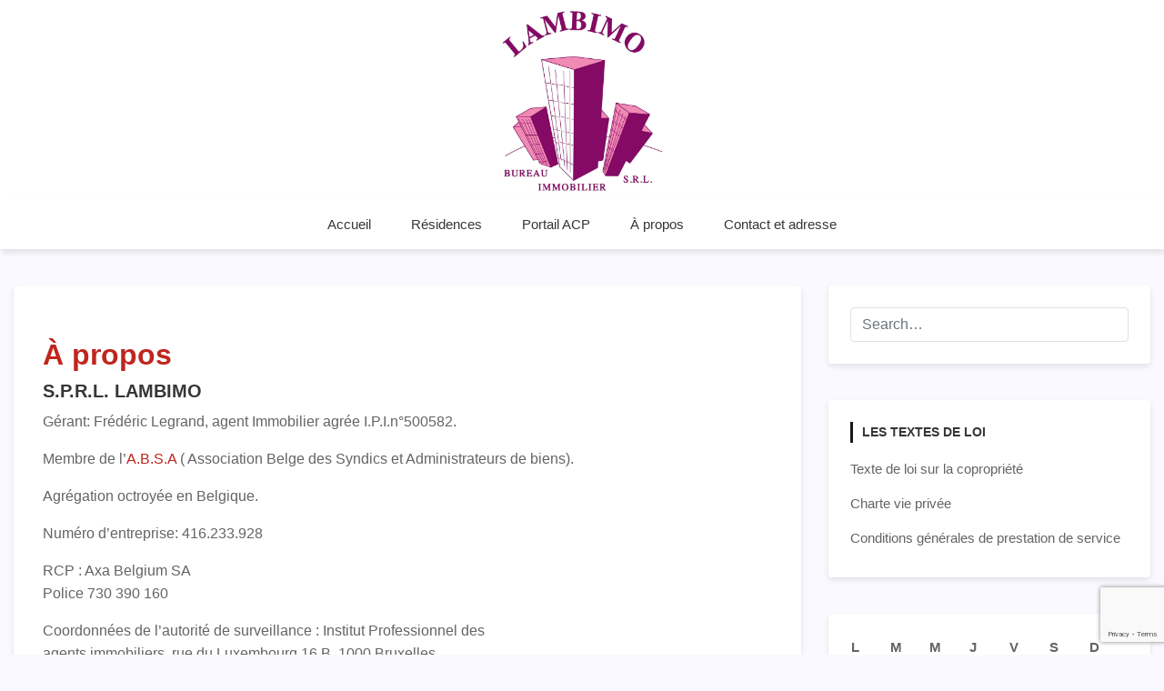

--- FILE ---
content_type: text/html; charset=UTF-8
request_url: https://lambimo.be/index.php/a-propos/
body_size: 5132
content:
<!doctype html>
<html lang="fr-FR">
<head>
	<meta charset="UTF-8">
	<meta name="viewport" content="width=device-width, initial-scale=1">
	<link rel="profile" href="http://gmpg.org/xfn/11">

	<title>À propos &#8211; Lambimo</title>
<link rel='dns-prefetch' href='//www.google.com' />
<link rel='dns-prefetch' href='//s.w.org' />
<link rel="alternate" type="application/rss+xml" title="Lambimo &raquo; Flux" href="https://lambimo.be/index.php/feed/" />
<link rel="alternate" type="application/rss+xml" title="Lambimo &raquo; Flux des commentaires" href="https://lambimo.be/index.php/comments/feed/" />
		<script type="text/javascript">
			window._wpemojiSettings = {"baseUrl":"https:\/\/s.w.org\/images\/core\/emoji\/12.0.0-1\/72x72\/","ext":".png","svgUrl":"https:\/\/s.w.org\/images\/core\/emoji\/12.0.0-1\/svg\/","svgExt":".svg","source":{"concatemoji":"https:\/\/lambimo.be\/wp-includes\/js\/wp-emoji-release.min.js?ver=5.2.23"}};
			!function(e,a,t){var n,r,o,i=a.createElement("canvas"),p=i.getContext&&i.getContext("2d");function s(e,t){var a=String.fromCharCode;p.clearRect(0,0,i.width,i.height),p.fillText(a.apply(this,e),0,0);e=i.toDataURL();return p.clearRect(0,0,i.width,i.height),p.fillText(a.apply(this,t),0,0),e===i.toDataURL()}function c(e){var t=a.createElement("script");t.src=e,t.defer=t.type="text/javascript",a.getElementsByTagName("head")[0].appendChild(t)}for(o=Array("flag","emoji"),t.supports={everything:!0,everythingExceptFlag:!0},r=0;r<o.length;r++)t.supports[o[r]]=function(e){if(!p||!p.fillText)return!1;switch(p.textBaseline="top",p.font="600 32px Arial",e){case"flag":return s([55356,56826,55356,56819],[55356,56826,8203,55356,56819])?!1:!s([55356,57332,56128,56423,56128,56418,56128,56421,56128,56430,56128,56423,56128,56447],[55356,57332,8203,56128,56423,8203,56128,56418,8203,56128,56421,8203,56128,56430,8203,56128,56423,8203,56128,56447]);case"emoji":return!s([55357,56424,55356,57342,8205,55358,56605,8205,55357,56424,55356,57340],[55357,56424,55356,57342,8203,55358,56605,8203,55357,56424,55356,57340])}return!1}(o[r]),t.supports.everything=t.supports.everything&&t.supports[o[r]],"flag"!==o[r]&&(t.supports.everythingExceptFlag=t.supports.everythingExceptFlag&&t.supports[o[r]]);t.supports.everythingExceptFlag=t.supports.everythingExceptFlag&&!t.supports.flag,t.DOMReady=!1,t.readyCallback=function(){t.DOMReady=!0},t.supports.everything||(n=function(){t.readyCallback()},a.addEventListener?(a.addEventListener("DOMContentLoaded",n,!1),e.addEventListener("load",n,!1)):(e.attachEvent("onload",n),a.attachEvent("onreadystatechange",function(){"complete"===a.readyState&&t.readyCallback()})),(n=t.source||{}).concatemoji?c(n.concatemoji):n.wpemoji&&n.twemoji&&(c(n.twemoji),c(n.wpemoji)))}(window,document,window._wpemojiSettings);
		</script>
		<style type="text/css">
img.wp-smiley,
img.emoji {
	display: inline !important;
	border: none !important;
	box-shadow: none !important;
	height: 1em !important;
	width: 1em !important;
	margin: 0 .07em !important;
	vertical-align: -0.1em !important;
	background: none !important;
	padding: 0 !important;
}
</style>
	<link rel='stylesheet' id='wp-block-library-css'  href='https://lambimo.be/wp-includes/css/dist/block-library/style.min.css?ver=5.2.23' type='text/css' media='all' />
<link rel='stylesheet' id='contact-form-7-css'  href='https://lambimo.be/wp-content/plugins/contact-form-7/includes/css/styles.css?ver=5.1.4' type='text/css' media='all' />
<link rel='stylesheet' id='font-awesome-5-css'  href='https://lambimo.be/wp-content/themes/bloggem/assets/css/fontawesome-all.css?ver=5.0.6' type='text/css' media='all' />
<link rel='stylesheet' id='slicknavcss-css'  href='https://lambimo.be/wp-content/themes/bloggem/assets/css/slicknav.css?ver=v1.0.10' type='text/css' media='all' />
<link rel='stylesheet' id='bootstrap-4-css'  href='https://lambimo.be/wp-content/themes/bloggem/assets/css/bootstrap.css?ver=v4.3.1' type='text/css' media='all' />
<link rel='stylesheet' id='bloggem-style-css'  href='https://lambimo.be/wp-content/themes/bloggem/style.css?ver=v1.0.0' type='text/css' media='all' />
<script type='text/javascript' src='https://lambimo.be/wp-includes/js/jquery/jquery.js?ver=1.12.4-wp'></script>
<script type='text/javascript' src='https://lambimo.be/wp-includes/js/jquery/jquery-migrate.min.js?ver=1.4.1'></script>
<link rel='https://api.w.org/' href='https://lambimo.be/index.php/wp-json/' />
<link rel="EditURI" type="application/rsd+xml" title="RSD" href="https://lambimo.be/xmlrpc.php?rsd" />
<link rel="wlwmanifest" type="application/wlwmanifest+xml" href="https://lambimo.be/wp-includes/wlwmanifest.xml" /> 
<meta name="generator" content="WordPress 5.2.23" />
<link rel="canonical" href="https://lambimo.be/index.php/a-propos/" />
<link rel='shortlink' href='https://lambimo.be/?p=19' />
<link rel="alternate" type="application/json+oembed" href="https://lambimo.be/index.php/wp-json/oembed/1.0/embed?url=https%3A%2F%2Flambimo.be%2Findex.php%2Fa-propos%2F" />
<link rel="alternate" type="text/xml+oembed" href="https://lambimo.be/index.php/wp-json/oembed/1.0/embed?url=https%3A%2F%2Flambimo.be%2Findex.php%2Fa-propos%2F&#038;format=xml" />
	<style type="text/css" id="custom-theme-css">
		.custom-logo { height: 200px; width: auto; }
	</style>
	
<style type="text/css" id="breadcrumb-trail-css">.breadcrumbs .trail-browse,.breadcrumbs .trail-items,.breadcrumbs .trail-items li {display: inline-block;margin:0;padding: 0;border:none;background:transparent;text-indent: 0;}.breadcrumbs .trail-browse {font-size: inherit;font-style:inherit;font-weight: inherit;color: inherit;}.breadcrumbs .trail-items {list-style: none;}.trail-items li::after {content: "\002F";padding: 0 0.5em;}.trail-items li:last-of-type::after {display: none;}</style>
		<style type="text/css">
					.site-title,
			.site-description {
				position: absolute;
				clip: rect(1px, 1px, 1px, 1px);
			}
				</style>
		<style type="text/css" id="custom-background-css">
body.custom-background { background-color: #f9f9ff; }
</style>
	<link rel="icon" href="https://lambimo.be/wp-content/uploads/2019/09/logo-150x150.png" sizes="32x32" />
<link rel="icon" href="https://lambimo.be/wp-content/uploads/2019/09/logo.png" sizes="192x192" />
<link rel="apple-touch-icon-precomposed" href="https://lambimo.be/wp-content/uploads/2019/09/logo.png" />
<meta name="msapplication-TileImage" content="https://lambimo.be/wp-content/uploads/2019/09/logo.png" />
		<style type="text/css" id="wp-custom-css">
			.site-branding div{margin:auto;}
#primary-menu{text-align:center;}
.be-single-header{display:none;}
.site-branding{padding:10px !important;}
h2{color:#be261e !important;}
article a{color:#be261e;}		</style>
		</head>

<body class="page-template-default page page-id-19 custom-background wp-custom-logo">
<div id="page" class="site">
	<div id="" class="main-site-container">

		<header id="masthead" class="site-header">
			<div class="container">
				<div class="row">
					<div class="col-md-12">
						<div class="site-branding">
							<div class="">
								<a href="https://lambimo.be/" class="custom-logo-link" rel="home"><img width="1240" height="1371" src="https://lambimo.be/wp-content/uploads/2020/08/cropped-Logo2020.jpg" class="custom-logo" alt="Lambimo" srcset="https://lambimo.be/wp-content/uploads/2020/08/cropped-Logo2020.jpg 1240w, https://lambimo.be/wp-content/uploads/2020/08/cropped-Logo2020-271x300.jpg 271w, https://lambimo.be/wp-content/uploads/2020/08/cropped-Logo2020-768x849.jpg 768w, https://lambimo.be/wp-content/uploads/2020/08/cropped-Logo2020-926x1024.jpg 926w, https://lambimo.be/wp-content/uploads/2020/08/cropped-Logo2020-814x900.jpg 814w" sizes="(max-width: 1240px) 100vw, 1240px" /></a>									<h2 class="site-title h1"><a href="https://lambimo.be/" rel="home">Lambimo</a></h2>
																		<p class="site-description">Bureau Imobilier SPRL</p>
															</div>
													</div><!-- .site-branding -->
					</div>
				</div>
			</div>
		</header><!-- #masthead -->

		<div class="main-nav-bg ">
			<div class="container">
				<div class="row">
					<div class="col-md-12">
						<div class="row">
							<nav id="site-navigation" class="main-navigation">
								<div class="menu-menu-header-container"><ul id="primary-menu" class="menu"><li id="menu-item-40" class="menu-item menu-item-type-post_type menu-item-object-page menu-item-home menu-item-40"><a href="https://lambimo.be/">Accueil</a></li>
<li id="menu-item-45" class="menu-item menu-item-type-custom menu-item-object-custom menu-item-45"><a href="https://www.lambimo2.be/ecoweb/index.php">Résidences</a></li>
<li id="menu-item-95" class="menu-item menu-item-type-custom menu-item-object-custom menu-item-95"><a href="https://acpportail.eu/lambimo">Portail ACP</a></li>
<li id="menu-item-41" class="menu-item menu-item-type-post_type menu-item-object-page current-menu-item page_item page-item-19 current_page_item menu-item-41"><a href="https://lambimo.be/index.php/a-propos/" aria-current="page">À propos</a></li>
<li id="menu-item-43" class="menu-item menu-item-type-post_type menu-item-object-page menu-item-43"><a href="https://lambimo.be/index.php/contact-et-adresse/">Contact et adresse</a></li>
</ul></div>							</nav><!-- #site-navigation -->
						</div>
					</div>
				</div>
			</div>
		</div>

		<div id="content" class="site-content">
			<div class="container">

	<div class="row align-items-center justify-content-center">
		<div class="col-md-12">
						<div class="be-single-header text-center " style="background-image: url(''" >
				<div class="be-thumb-content">
					<div class="be-thumb-content-center">
						<h1 class="entry-title h4">À propos</h1>						<div class="entry-meta">
															<nav role="navigation" aria-label="Breadcrumbs" class="breadcrumb-trail breadcrumbs" itemprop="breadcrumb"><ul class="trail-items" itemscope itemtype="http://schema.org/BreadcrumbList"><meta name="numberOfItems" content="2" /><meta name="itemListOrder" content="Ascending" /><li itemprop="itemListElement" itemscope itemtype="http://schema.org/ListItem" class="trail-item trail-begin"><a href="https://lambimo.be/" rel="home" itemprop="item"><span itemprop="name"><i class="fas fa-home"></i></span></a><meta itemprop="position" content="1" /></li><li itemprop="itemListElement" itemscope itemtype="http://schema.org/ListItem" class="trail-item trail-end"><span itemprop="item"><span itemprop="name">À propos</span></span><meta itemprop="position" content="2" /></li></ul></nav>													</div>
					</div>
				</div>
			</div>
		</div>
	</div>

<div class="row be-single-page justify-content-center">

	
	<div id="primary" class="col-md-9 content-area be-content-width">
		<main id="main" class="site-main">

		
<article id="post-19" class="be-one-page post-19 page type-page status-publish hentry">

	
	<div class="entry-content">
		
<h2>À propos</h2>



<h5>S.P.R.L. LAMBIMO</h5>



<p>Gérant: Frédéric Legrand, agent Immobilier agrée I.P.I.n°500582.</p>



<p>Membre de l’<a href="http://www.absa.be/">A.B.S.A</a>&nbsp;( Association Belge des Syndics et Administrateurs de biens).</p>



<p>Agrégation octroyée en Belgique.</p>



<p>Numéro d&rsquo;entreprise: 416.233.928</p>



<p>RCP&nbsp;: Axa Belgium SA<br>Police 730 390 160 </p>



<p>Coordonnées de l&rsquo;autorité de surveillance : Institut Professionnel des<br>agents immobiliers, rue du Luxembourg 16 B, 1000 Bruxelles.</p>
	</div><!-- .entry-content -->

	</article><!-- #post-19 -->

		</main><!-- #main -->
	</div><!-- #primary -->

			<div class="col-md-3 be-sidebar-width">
			
<aside id="secondary" class="widget-area">
	<section id="search-4" class="widget widget_search"><form role="search" method="get" class="searchform bloggem-searchform" action="https://lambimo.be/">
    <input type="text" class="s form-control" name="s" placeholder="Search&hellip;" value="" >
</form>
</section><section id="nav_menu-5" class="widget widget_nav_menu"><h6 class="widget-title">Les textes de loi</h6><div class="menu-menu-textes-de-loi-container"><ul id="menu-menu-textes-de-loi" class="menu"><li id="menu-item-77" class="menu-item menu-item-type-custom menu-item-object-custom menu-item-77"><a href="http://lambimo.be/wp-content/uploads/2019/09/loi_copropriete_2019.pdf">Texte de loi sur la copropriété</a></li>
<li id="menu-item-90" class="menu-item menu-item-type-custom menu-item-object-custom menu-item-90"><a href="https://lambimo.be/wp-content/uploads/2020/08/charte_vie_privée.pdf">Charte vie privée</a></li>
<li id="menu-item-91" class="menu-item menu-item-type-custom menu-item-object-custom menu-item-91"><a href="https://lambimo.be/wp-content/uploads/2020/08/conditions_générales_de_prestation_de_service.pdf">Conditions générales de prestation de service</a></li>
</ul></div></section><section id="calendar-3" class="widget widget_calendar"><div id="calendar_wrap" class="calendar_wrap"><table id="wp-calendar">
	<caption>janvier 2026</caption>
	<thead>
	<tr>
		<th scope="col" title="lundi">L</th>
		<th scope="col" title="mardi">M</th>
		<th scope="col" title="mercredi">M</th>
		<th scope="col" title="jeudi">J</th>
		<th scope="col" title="vendredi">V</th>
		<th scope="col" title="samedi">S</th>
		<th scope="col" title="dimanche">D</th>
	</tr>
	</thead>

	<tfoot>
	<tr>
		<td colspan="3" id="prev" class="pad">&nbsp;</td>
		<td class="pad">&nbsp;</td>
		<td colspan="3" id="next" class="pad">&nbsp;</td>
	</tr>
	</tfoot>

	<tbody>
	<tr>
		<td colspan="3" class="pad">&nbsp;</td><td>1</td><td>2</td><td>3</td><td>4</td>
	</tr>
	<tr>
		<td>5</td><td>6</td><td>7</td><td>8</td><td>9</td><td>10</td><td>11</td>
	</tr>
	<tr>
		<td>12</td><td>13</td><td>14</td><td>15</td><td>16</td><td id="today">17</td><td>18</td>
	</tr>
	<tr>
		<td>19</td><td>20</td><td>21</td><td>22</td><td>23</td><td>24</td><td>25</td>
	</tr>
	<tr>
		<td>26</td><td>27</td><td>28</td><td>29</td><td>30</td><td>31</td>
		<td class="pad" colspan="1">&nbsp;</td>
	</tr>
	</tbody>
	</table></div></section></aside><!-- #secondary -->
		</div>
	</div>

			</div>
		</div><!-- #content -->

		<footer id="colophon" class="site-footer">
			<div class="container">
				<div class="row">
					<div class="site-info text-center col-md-12">
						Theme: BlogGem - Site internet crée par <a href="http://sollix.fr/" target="_blank">Sollix</a> pour le compte de <a href="http://lambimo.be">Lambimo</a>.					</div><!-- .site-info -->
				</div>
			</div>
		</footer><!-- #colophon -->
	</div><!-- #box-container -->
</div><!-- #page -->

<script type='text/javascript'>
/* <![CDATA[ */
var wpcf7 = {"apiSettings":{"root":"https:\/\/lambimo.be\/index.php\/wp-json\/contact-form-7\/v1","namespace":"contact-form-7\/v1"}};
/* ]]> */
</script>
<script type='text/javascript' src='https://lambimo.be/wp-content/plugins/contact-form-7/includes/js/scripts.js?ver=5.1.4'></script>
<script type='text/javascript' src='https://www.google.com/recaptcha/api.js?render=6LfUX7cUAAAAAJaCVwNfx3nE_vSv7b_1J73YWrHT&#038;ver=3.0'></script>
<script type='text/javascript' src='https://lambimo.be/wp-content/themes/bloggem/assets/js/jquery.slicknav.js?ver=v1.0.10'></script>
<script type='text/javascript' src='https://lambimo.be/wp-content/themes/bloggem/assets/js/theme.js?ver=1.0.0'></script>
<script type='text/javascript' src='https://lambimo.be/wp-includes/js/wp-embed.min.js?ver=5.2.23'></script>
<script type="text/javascript">
( function( grecaptcha, sitekey, actions ) {

	var wpcf7recaptcha = {

		execute: function( action ) {
			grecaptcha.execute(
				sitekey,
				{ action: action }
			).then( function( token ) {
				var forms = document.getElementsByTagName( 'form' );

				for ( var i = 0; i < forms.length; i++ ) {
					var fields = forms[ i ].getElementsByTagName( 'input' );

					for ( var j = 0; j < fields.length; j++ ) {
						var field = fields[ j ];

						if ( 'g-recaptcha-response' === field.getAttribute( 'name' ) ) {
							field.setAttribute( 'value', token );
							break;
						}
					}
				}
			} );
		},

		executeOnHomepage: function() {
			wpcf7recaptcha.execute( actions[ 'homepage' ] );
		},

		executeOnContactform: function() {
			wpcf7recaptcha.execute( actions[ 'contactform' ] );
		},

	};

	grecaptcha.ready(
		wpcf7recaptcha.executeOnHomepage
	);

	document.addEventListener( 'change',
		wpcf7recaptcha.executeOnContactform, false
	);

	document.addEventListener( 'wpcf7submit',
		wpcf7recaptcha.executeOnHomepage, false
	);

} )(
	grecaptcha,
	'6LfUX7cUAAAAAJaCVwNfx3nE_vSv7b_1J73YWrHT',
	{"homepage":"homepage","contactform":"contactform"}
);
</script>

</body>
</html>


--- FILE ---
content_type: text/html; charset=utf-8
request_url: https://www.google.com/recaptcha/api2/anchor?ar=1&k=6LfUX7cUAAAAAJaCVwNfx3nE_vSv7b_1J73YWrHT&co=aHR0cHM6Ly9sYW1iaW1vLmJlOjQ0Mw..&hl=en&v=PoyoqOPhxBO7pBk68S4YbpHZ&size=invisible&anchor-ms=20000&execute-ms=30000&cb=pk16s0m48gc5
body_size: 48752
content:
<!DOCTYPE HTML><html dir="ltr" lang="en"><head><meta http-equiv="Content-Type" content="text/html; charset=UTF-8">
<meta http-equiv="X-UA-Compatible" content="IE=edge">
<title>reCAPTCHA</title>
<style type="text/css">
/* cyrillic-ext */
@font-face {
  font-family: 'Roboto';
  font-style: normal;
  font-weight: 400;
  font-stretch: 100%;
  src: url(//fonts.gstatic.com/s/roboto/v48/KFO7CnqEu92Fr1ME7kSn66aGLdTylUAMa3GUBHMdazTgWw.woff2) format('woff2');
  unicode-range: U+0460-052F, U+1C80-1C8A, U+20B4, U+2DE0-2DFF, U+A640-A69F, U+FE2E-FE2F;
}
/* cyrillic */
@font-face {
  font-family: 'Roboto';
  font-style: normal;
  font-weight: 400;
  font-stretch: 100%;
  src: url(//fonts.gstatic.com/s/roboto/v48/KFO7CnqEu92Fr1ME7kSn66aGLdTylUAMa3iUBHMdazTgWw.woff2) format('woff2');
  unicode-range: U+0301, U+0400-045F, U+0490-0491, U+04B0-04B1, U+2116;
}
/* greek-ext */
@font-face {
  font-family: 'Roboto';
  font-style: normal;
  font-weight: 400;
  font-stretch: 100%;
  src: url(//fonts.gstatic.com/s/roboto/v48/KFO7CnqEu92Fr1ME7kSn66aGLdTylUAMa3CUBHMdazTgWw.woff2) format('woff2');
  unicode-range: U+1F00-1FFF;
}
/* greek */
@font-face {
  font-family: 'Roboto';
  font-style: normal;
  font-weight: 400;
  font-stretch: 100%;
  src: url(//fonts.gstatic.com/s/roboto/v48/KFO7CnqEu92Fr1ME7kSn66aGLdTylUAMa3-UBHMdazTgWw.woff2) format('woff2');
  unicode-range: U+0370-0377, U+037A-037F, U+0384-038A, U+038C, U+038E-03A1, U+03A3-03FF;
}
/* math */
@font-face {
  font-family: 'Roboto';
  font-style: normal;
  font-weight: 400;
  font-stretch: 100%;
  src: url(//fonts.gstatic.com/s/roboto/v48/KFO7CnqEu92Fr1ME7kSn66aGLdTylUAMawCUBHMdazTgWw.woff2) format('woff2');
  unicode-range: U+0302-0303, U+0305, U+0307-0308, U+0310, U+0312, U+0315, U+031A, U+0326-0327, U+032C, U+032F-0330, U+0332-0333, U+0338, U+033A, U+0346, U+034D, U+0391-03A1, U+03A3-03A9, U+03B1-03C9, U+03D1, U+03D5-03D6, U+03F0-03F1, U+03F4-03F5, U+2016-2017, U+2034-2038, U+203C, U+2040, U+2043, U+2047, U+2050, U+2057, U+205F, U+2070-2071, U+2074-208E, U+2090-209C, U+20D0-20DC, U+20E1, U+20E5-20EF, U+2100-2112, U+2114-2115, U+2117-2121, U+2123-214F, U+2190, U+2192, U+2194-21AE, U+21B0-21E5, U+21F1-21F2, U+21F4-2211, U+2213-2214, U+2216-22FF, U+2308-230B, U+2310, U+2319, U+231C-2321, U+2336-237A, U+237C, U+2395, U+239B-23B7, U+23D0, U+23DC-23E1, U+2474-2475, U+25AF, U+25B3, U+25B7, U+25BD, U+25C1, U+25CA, U+25CC, U+25FB, U+266D-266F, U+27C0-27FF, U+2900-2AFF, U+2B0E-2B11, U+2B30-2B4C, U+2BFE, U+3030, U+FF5B, U+FF5D, U+1D400-1D7FF, U+1EE00-1EEFF;
}
/* symbols */
@font-face {
  font-family: 'Roboto';
  font-style: normal;
  font-weight: 400;
  font-stretch: 100%;
  src: url(//fonts.gstatic.com/s/roboto/v48/KFO7CnqEu92Fr1ME7kSn66aGLdTylUAMaxKUBHMdazTgWw.woff2) format('woff2');
  unicode-range: U+0001-000C, U+000E-001F, U+007F-009F, U+20DD-20E0, U+20E2-20E4, U+2150-218F, U+2190, U+2192, U+2194-2199, U+21AF, U+21E6-21F0, U+21F3, U+2218-2219, U+2299, U+22C4-22C6, U+2300-243F, U+2440-244A, U+2460-24FF, U+25A0-27BF, U+2800-28FF, U+2921-2922, U+2981, U+29BF, U+29EB, U+2B00-2BFF, U+4DC0-4DFF, U+FFF9-FFFB, U+10140-1018E, U+10190-1019C, U+101A0, U+101D0-101FD, U+102E0-102FB, U+10E60-10E7E, U+1D2C0-1D2D3, U+1D2E0-1D37F, U+1F000-1F0FF, U+1F100-1F1AD, U+1F1E6-1F1FF, U+1F30D-1F30F, U+1F315, U+1F31C, U+1F31E, U+1F320-1F32C, U+1F336, U+1F378, U+1F37D, U+1F382, U+1F393-1F39F, U+1F3A7-1F3A8, U+1F3AC-1F3AF, U+1F3C2, U+1F3C4-1F3C6, U+1F3CA-1F3CE, U+1F3D4-1F3E0, U+1F3ED, U+1F3F1-1F3F3, U+1F3F5-1F3F7, U+1F408, U+1F415, U+1F41F, U+1F426, U+1F43F, U+1F441-1F442, U+1F444, U+1F446-1F449, U+1F44C-1F44E, U+1F453, U+1F46A, U+1F47D, U+1F4A3, U+1F4B0, U+1F4B3, U+1F4B9, U+1F4BB, U+1F4BF, U+1F4C8-1F4CB, U+1F4D6, U+1F4DA, U+1F4DF, U+1F4E3-1F4E6, U+1F4EA-1F4ED, U+1F4F7, U+1F4F9-1F4FB, U+1F4FD-1F4FE, U+1F503, U+1F507-1F50B, U+1F50D, U+1F512-1F513, U+1F53E-1F54A, U+1F54F-1F5FA, U+1F610, U+1F650-1F67F, U+1F687, U+1F68D, U+1F691, U+1F694, U+1F698, U+1F6AD, U+1F6B2, U+1F6B9-1F6BA, U+1F6BC, U+1F6C6-1F6CF, U+1F6D3-1F6D7, U+1F6E0-1F6EA, U+1F6F0-1F6F3, U+1F6F7-1F6FC, U+1F700-1F7FF, U+1F800-1F80B, U+1F810-1F847, U+1F850-1F859, U+1F860-1F887, U+1F890-1F8AD, U+1F8B0-1F8BB, U+1F8C0-1F8C1, U+1F900-1F90B, U+1F93B, U+1F946, U+1F984, U+1F996, U+1F9E9, U+1FA00-1FA6F, U+1FA70-1FA7C, U+1FA80-1FA89, U+1FA8F-1FAC6, U+1FACE-1FADC, U+1FADF-1FAE9, U+1FAF0-1FAF8, U+1FB00-1FBFF;
}
/* vietnamese */
@font-face {
  font-family: 'Roboto';
  font-style: normal;
  font-weight: 400;
  font-stretch: 100%;
  src: url(//fonts.gstatic.com/s/roboto/v48/KFO7CnqEu92Fr1ME7kSn66aGLdTylUAMa3OUBHMdazTgWw.woff2) format('woff2');
  unicode-range: U+0102-0103, U+0110-0111, U+0128-0129, U+0168-0169, U+01A0-01A1, U+01AF-01B0, U+0300-0301, U+0303-0304, U+0308-0309, U+0323, U+0329, U+1EA0-1EF9, U+20AB;
}
/* latin-ext */
@font-face {
  font-family: 'Roboto';
  font-style: normal;
  font-weight: 400;
  font-stretch: 100%;
  src: url(//fonts.gstatic.com/s/roboto/v48/KFO7CnqEu92Fr1ME7kSn66aGLdTylUAMa3KUBHMdazTgWw.woff2) format('woff2');
  unicode-range: U+0100-02BA, U+02BD-02C5, U+02C7-02CC, U+02CE-02D7, U+02DD-02FF, U+0304, U+0308, U+0329, U+1D00-1DBF, U+1E00-1E9F, U+1EF2-1EFF, U+2020, U+20A0-20AB, U+20AD-20C0, U+2113, U+2C60-2C7F, U+A720-A7FF;
}
/* latin */
@font-face {
  font-family: 'Roboto';
  font-style: normal;
  font-weight: 400;
  font-stretch: 100%;
  src: url(//fonts.gstatic.com/s/roboto/v48/KFO7CnqEu92Fr1ME7kSn66aGLdTylUAMa3yUBHMdazQ.woff2) format('woff2');
  unicode-range: U+0000-00FF, U+0131, U+0152-0153, U+02BB-02BC, U+02C6, U+02DA, U+02DC, U+0304, U+0308, U+0329, U+2000-206F, U+20AC, U+2122, U+2191, U+2193, U+2212, U+2215, U+FEFF, U+FFFD;
}
/* cyrillic-ext */
@font-face {
  font-family: 'Roboto';
  font-style: normal;
  font-weight: 500;
  font-stretch: 100%;
  src: url(//fonts.gstatic.com/s/roboto/v48/KFO7CnqEu92Fr1ME7kSn66aGLdTylUAMa3GUBHMdazTgWw.woff2) format('woff2');
  unicode-range: U+0460-052F, U+1C80-1C8A, U+20B4, U+2DE0-2DFF, U+A640-A69F, U+FE2E-FE2F;
}
/* cyrillic */
@font-face {
  font-family: 'Roboto';
  font-style: normal;
  font-weight: 500;
  font-stretch: 100%;
  src: url(//fonts.gstatic.com/s/roboto/v48/KFO7CnqEu92Fr1ME7kSn66aGLdTylUAMa3iUBHMdazTgWw.woff2) format('woff2');
  unicode-range: U+0301, U+0400-045F, U+0490-0491, U+04B0-04B1, U+2116;
}
/* greek-ext */
@font-face {
  font-family: 'Roboto';
  font-style: normal;
  font-weight: 500;
  font-stretch: 100%;
  src: url(//fonts.gstatic.com/s/roboto/v48/KFO7CnqEu92Fr1ME7kSn66aGLdTylUAMa3CUBHMdazTgWw.woff2) format('woff2');
  unicode-range: U+1F00-1FFF;
}
/* greek */
@font-face {
  font-family: 'Roboto';
  font-style: normal;
  font-weight: 500;
  font-stretch: 100%;
  src: url(//fonts.gstatic.com/s/roboto/v48/KFO7CnqEu92Fr1ME7kSn66aGLdTylUAMa3-UBHMdazTgWw.woff2) format('woff2');
  unicode-range: U+0370-0377, U+037A-037F, U+0384-038A, U+038C, U+038E-03A1, U+03A3-03FF;
}
/* math */
@font-face {
  font-family: 'Roboto';
  font-style: normal;
  font-weight: 500;
  font-stretch: 100%;
  src: url(//fonts.gstatic.com/s/roboto/v48/KFO7CnqEu92Fr1ME7kSn66aGLdTylUAMawCUBHMdazTgWw.woff2) format('woff2');
  unicode-range: U+0302-0303, U+0305, U+0307-0308, U+0310, U+0312, U+0315, U+031A, U+0326-0327, U+032C, U+032F-0330, U+0332-0333, U+0338, U+033A, U+0346, U+034D, U+0391-03A1, U+03A3-03A9, U+03B1-03C9, U+03D1, U+03D5-03D6, U+03F0-03F1, U+03F4-03F5, U+2016-2017, U+2034-2038, U+203C, U+2040, U+2043, U+2047, U+2050, U+2057, U+205F, U+2070-2071, U+2074-208E, U+2090-209C, U+20D0-20DC, U+20E1, U+20E5-20EF, U+2100-2112, U+2114-2115, U+2117-2121, U+2123-214F, U+2190, U+2192, U+2194-21AE, U+21B0-21E5, U+21F1-21F2, U+21F4-2211, U+2213-2214, U+2216-22FF, U+2308-230B, U+2310, U+2319, U+231C-2321, U+2336-237A, U+237C, U+2395, U+239B-23B7, U+23D0, U+23DC-23E1, U+2474-2475, U+25AF, U+25B3, U+25B7, U+25BD, U+25C1, U+25CA, U+25CC, U+25FB, U+266D-266F, U+27C0-27FF, U+2900-2AFF, U+2B0E-2B11, U+2B30-2B4C, U+2BFE, U+3030, U+FF5B, U+FF5D, U+1D400-1D7FF, U+1EE00-1EEFF;
}
/* symbols */
@font-face {
  font-family: 'Roboto';
  font-style: normal;
  font-weight: 500;
  font-stretch: 100%;
  src: url(//fonts.gstatic.com/s/roboto/v48/KFO7CnqEu92Fr1ME7kSn66aGLdTylUAMaxKUBHMdazTgWw.woff2) format('woff2');
  unicode-range: U+0001-000C, U+000E-001F, U+007F-009F, U+20DD-20E0, U+20E2-20E4, U+2150-218F, U+2190, U+2192, U+2194-2199, U+21AF, U+21E6-21F0, U+21F3, U+2218-2219, U+2299, U+22C4-22C6, U+2300-243F, U+2440-244A, U+2460-24FF, U+25A0-27BF, U+2800-28FF, U+2921-2922, U+2981, U+29BF, U+29EB, U+2B00-2BFF, U+4DC0-4DFF, U+FFF9-FFFB, U+10140-1018E, U+10190-1019C, U+101A0, U+101D0-101FD, U+102E0-102FB, U+10E60-10E7E, U+1D2C0-1D2D3, U+1D2E0-1D37F, U+1F000-1F0FF, U+1F100-1F1AD, U+1F1E6-1F1FF, U+1F30D-1F30F, U+1F315, U+1F31C, U+1F31E, U+1F320-1F32C, U+1F336, U+1F378, U+1F37D, U+1F382, U+1F393-1F39F, U+1F3A7-1F3A8, U+1F3AC-1F3AF, U+1F3C2, U+1F3C4-1F3C6, U+1F3CA-1F3CE, U+1F3D4-1F3E0, U+1F3ED, U+1F3F1-1F3F3, U+1F3F5-1F3F7, U+1F408, U+1F415, U+1F41F, U+1F426, U+1F43F, U+1F441-1F442, U+1F444, U+1F446-1F449, U+1F44C-1F44E, U+1F453, U+1F46A, U+1F47D, U+1F4A3, U+1F4B0, U+1F4B3, U+1F4B9, U+1F4BB, U+1F4BF, U+1F4C8-1F4CB, U+1F4D6, U+1F4DA, U+1F4DF, U+1F4E3-1F4E6, U+1F4EA-1F4ED, U+1F4F7, U+1F4F9-1F4FB, U+1F4FD-1F4FE, U+1F503, U+1F507-1F50B, U+1F50D, U+1F512-1F513, U+1F53E-1F54A, U+1F54F-1F5FA, U+1F610, U+1F650-1F67F, U+1F687, U+1F68D, U+1F691, U+1F694, U+1F698, U+1F6AD, U+1F6B2, U+1F6B9-1F6BA, U+1F6BC, U+1F6C6-1F6CF, U+1F6D3-1F6D7, U+1F6E0-1F6EA, U+1F6F0-1F6F3, U+1F6F7-1F6FC, U+1F700-1F7FF, U+1F800-1F80B, U+1F810-1F847, U+1F850-1F859, U+1F860-1F887, U+1F890-1F8AD, U+1F8B0-1F8BB, U+1F8C0-1F8C1, U+1F900-1F90B, U+1F93B, U+1F946, U+1F984, U+1F996, U+1F9E9, U+1FA00-1FA6F, U+1FA70-1FA7C, U+1FA80-1FA89, U+1FA8F-1FAC6, U+1FACE-1FADC, U+1FADF-1FAE9, U+1FAF0-1FAF8, U+1FB00-1FBFF;
}
/* vietnamese */
@font-face {
  font-family: 'Roboto';
  font-style: normal;
  font-weight: 500;
  font-stretch: 100%;
  src: url(//fonts.gstatic.com/s/roboto/v48/KFO7CnqEu92Fr1ME7kSn66aGLdTylUAMa3OUBHMdazTgWw.woff2) format('woff2');
  unicode-range: U+0102-0103, U+0110-0111, U+0128-0129, U+0168-0169, U+01A0-01A1, U+01AF-01B0, U+0300-0301, U+0303-0304, U+0308-0309, U+0323, U+0329, U+1EA0-1EF9, U+20AB;
}
/* latin-ext */
@font-face {
  font-family: 'Roboto';
  font-style: normal;
  font-weight: 500;
  font-stretch: 100%;
  src: url(//fonts.gstatic.com/s/roboto/v48/KFO7CnqEu92Fr1ME7kSn66aGLdTylUAMa3KUBHMdazTgWw.woff2) format('woff2');
  unicode-range: U+0100-02BA, U+02BD-02C5, U+02C7-02CC, U+02CE-02D7, U+02DD-02FF, U+0304, U+0308, U+0329, U+1D00-1DBF, U+1E00-1E9F, U+1EF2-1EFF, U+2020, U+20A0-20AB, U+20AD-20C0, U+2113, U+2C60-2C7F, U+A720-A7FF;
}
/* latin */
@font-face {
  font-family: 'Roboto';
  font-style: normal;
  font-weight: 500;
  font-stretch: 100%;
  src: url(//fonts.gstatic.com/s/roboto/v48/KFO7CnqEu92Fr1ME7kSn66aGLdTylUAMa3yUBHMdazQ.woff2) format('woff2');
  unicode-range: U+0000-00FF, U+0131, U+0152-0153, U+02BB-02BC, U+02C6, U+02DA, U+02DC, U+0304, U+0308, U+0329, U+2000-206F, U+20AC, U+2122, U+2191, U+2193, U+2212, U+2215, U+FEFF, U+FFFD;
}
/* cyrillic-ext */
@font-face {
  font-family: 'Roboto';
  font-style: normal;
  font-weight: 900;
  font-stretch: 100%;
  src: url(//fonts.gstatic.com/s/roboto/v48/KFO7CnqEu92Fr1ME7kSn66aGLdTylUAMa3GUBHMdazTgWw.woff2) format('woff2');
  unicode-range: U+0460-052F, U+1C80-1C8A, U+20B4, U+2DE0-2DFF, U+A640-A69F, U+FE2E-FE2F;
}
/* cyrillic */
@font-face {
  font-family: 'Roboto';
  font-style: normal;
  font-weight: 900;
  font-stretch: 100%;
  src: url(//fonts.gstatic.com/s/roboto/v48/KFO7CnqEu92Fr1ME7kSn66aGLdTylUAMa3iUBHMdazTgWw.woff2) format('woff2');
  unicode-range: U+0301, U+0400-045F, U+0490-0491, U+04B0-04B1, U+2116;
}
/* greek-ext */
@font-face {
  font-family: 'Roboto';
  font-style: normal;
  font-weight: 900;
  font-stretch: 100%;
  src: url(//fonts.gstatic.com/s/roboto/v48/KFO7CnqEu92Fr1ME7kSn66aGLdTylUAMa3CUBHMdazTgWw.woff2) format('woff2');
  unicode-range: U+1F00-1FFF;
}
/* greek */
@font-face {
  font-family: 'Roboto';
  font-style: normal;
  font-weight: 900;
  font-stretch: 100%;
  src: url(//fonts.gstatic.com/s/roboto/v48/KFO7CnqEu92Fr1ME7kSn66aGLdTylUAMa3-UBHMdazTgWw.woff2) format('woff2');
  unicode-range: U+0370-0377, U+037A-037F, U+0384-038A, U+038C, U+038E-03A1, U+03A3-03FF;
}
/* math */
@font-face {
  font-family: 'Roboto';
  font-style: normal;
  font-weight: 900;
  font-stretch: 100%;
  src: url(//fonts.gstatic.com/s/roboto/v48/KFO7CnqEu92Fr1ME7kSn66aGLdTylUAMawCUBHMdazTgWw.woff2) format('woff2');
  unicode-range: U+0302-0303, U+0305, U+0307-0308, U+0310, U+0312, U+0315, U+031A, U+0326-0327, U+032C, U+032F-0330, U+0332-0333, U+0338, U+033A, U+0346, U+034D, U+0391-03A1, U+03A3-03A9, U+03B1-03C9, U+03D1, U+03D5-03D6, U+03F0-03F1, U+03F4-03F5, U+2016-2017, U+2034-2038, U+203C, U+2040, U+2043, U+2047, U+2050, U+2057, U+205F, U+2070-2071, U+2074-208E, U+2090-209C, U+20D0-20DC, U+20E1, U+20E5-20EF, U+2100-2112, U+2114-2115, U+2117-2121, U+2123-214F, U+2190, U+2192, U+2194-21AE, U+21B0-21E5, U+21F1-21F2, U+21F4-2211, U+2213-2214, U+2216-22FF, U+2308-230B, U+2310, U+2319, U+231C-2321, U+2336-237A, U+237C, U+2395, U+239B-23B7, U+23D0, U+23DC-23E1, U+2474-2475, U+25AF, U+25B3, U+25B7, U+25BD, U+25C1, U+25CA, U+25CC, U+25FB, U+266D-266F, U+27C0-27FF, U+2900-2AFF, U+2B0E-2B11, U+2B30-2B4C, U+2BFE, U+3030, U+FF5B, U+FF5D, U+1D400-1D7FF, U+1EE00-1EEFF;
}
/* symbols */
@font-face {
  font-family: 'Roboto';
  font-style: normal;
  font-weight: 900;
  font-stretch: 100%;
  src: url(//fonts.gstatic.com/s/roboto/v48/KFO7CnqEu92Fr1ME7kSn66aGLdTylUAMaxKUBHMdazTgWw.woff2) format('woff2');
  unicode-range: U+0001-000C, U+000E-001F, U+007F-009F, U+20DD-20E0, U+20E2-20E4, U+2150-218F, U+2190, U+2192, U+2194-2199, U+21AF, U+21E6-21F0, U+21F3, U+2218-2219, U+2299, U+22C4-22C6, U+2300-243F, U+2440-244A, U+2460-24FF, U+25A0-27BF, U+2800-28FF, U+2921-2922, U+2981, U+29BF, U+29EB, U+2B00-2BFF, U+4DC0-4DFF, U+FFF9-FFFB, U+10140-1018E, U+10190-1019C, U+101A0, U+101D0-101FD, U+102E0-102FB, U+10E60-10E7E, U+1D2C0-1D2D3, U+1D2E0-1D37F, U+1F000-1F0FF, U+1F100-1F1AD, U+1F1E6-1F1FF, U+1F30D-1F30F, U+1F315, U+1F31C, U+1F31E, U+1F320-1F32C, U+1F336, U+1F378, U+1F37D, U+1F382, U+1F393-1F39F, U+1F3A7-1F3A8, U+1F3AC-1F3AF, U+1F3C2, U+1F3C4-1F3C6, U+1F3CA-1F3CE, U+1F3D4-1F3E0, U+1F3ED, U+1F3F1-1F3F3, U+1F3F5-1F3F7, U+1F408, U+1F415, U+1F41F, U+1F426, U+1F43F, U+1F441-1F442, U+1F444, U+1F446-1F449, U+1F44C-1F44E, U+1F453, U+1F46A, U+1F47D, U+1F4A3, U+1F4B0, U+1F4B3, U+1F4B9, U+1F4BB, U+1F4BF, U+1F4C8-1F4CB, U+1F4D6, U+1F4DA, U+1F4DF, U+1F4E3-1F4E6, U+1F4EA-1F4ED, U+1F4F7, U+1F4F9-1F4FB, U+1F4FD-1F4FE, U+1F503, U+1F507-1F50B, U+1F50D, U+1F512-1F513, U+1F53E-1F54A, U+1F54F-1F5FA, U+1F610, U+1F650-1F67F, U+1F687, U+1F68D, U+1F691, U+1F694, U+1F698, U+1F6AD, U+1F6B2, U+1F6B9-1F6BA, U+1F6BC, U+1F6C6-1F6CF, U+1F6D3-1F6D7, U+1F6E0-1F6EA, U+1F6F0-1F6F3, U+1F6F7-1F6FC, U+1F700-1F7FF, U+1F800-1F80B, U+1F810-1F847, U+1F850-1F859, U+1F860-1F887, U+1F890-1F8AD, U+1F8B0-1F8BB, U+1F8C0-1F8C1, U+1F900-1F90B, U+1F93B, U+1F946, U+1F984, U+1F996, U+1F9E9, U+1FA00-1FA6F, U+1FA70-1FA7C, U+1FA80-1FA89, U+1FA8F-1FAC6, U+1FACE-1FADC, U+1FADF-1FAE9, U+1FAF0-1FAF8, U+1FB00-1FBFF;
}
/* vietnamese */
@font-face {
  font-family: 'Roboto';
  font-style: normal;
  font-weight: 900;
  font-stretch: 100%;
  src: url(//fonts.gstatic.com/s/roboto/v48/KFO7CnqEu92Fr1ME7kSn66aGLdTylUAMa3OUBHMdazTgWw.woff2) format('woff2');
  unicode-range: U+0102-0103, U+0110-0111, U+0128-0129, U+0168-0169, U+01A0-01A1, U+01AF-01B0, U+0300-0301, U+0303-0304, U+0308-0309, U+0323, U+0329, U+1EA0-1EF9, U+20AB;
}
/* latin-ext */
@font-face {
  font-family: 'Roboto';
  font-style: normal;
  font-weight: 900;
  font-stretch: 100%;
  src: url(//fonts.gstatic.com/s/roboto/v48/KFO7CnqEu92Fr1ME7kSn66aGLdTylUAMa3KUBHMdazTgWw.woff2) format('woff2');
  unicode-range: U+0100-02BA, U+02BD-02C5, U+02C7-02CC, U+02CE-02D7, U+02DD-02FF, U+0304, U+0308, U+0329, U+1D00-1DBF, U+1E00-1E9F, U+1EF2-1EFF, U+2020, U+20A0-20AB, U+20AD-20C0, U+2113, U+2C60-2C7F, U+A720-A7FF;
}
/* latin */
@font-face {
  font-family: 'Roboto';
  font-style: normal;
  font-weight: 900;
  font-stretch: 100%;
  src: url(//fonts.gstatic.com/s/roboto/v48/KFO7CnqEu92Fr1ME7kSn66aGLdTylUAMa3yUBHMdazQ.woff2) format('woff2');
  unicode-range: U+0000-00FF, U+0131, U+0152-0153, U+02BB-02BC, U+02C6, U+02DA, U+02DC, U+0304, U+0308, U+0329, U+2000-206F, U+20AC, U+2122, U+2191, U+2193, U+2212, U+2215, U+FEFF, U+FFFD;
}

</style>
<link rel="stylesheet" type="text/css" href="https://www.gstatic.com/recaptcha/releases/PoyoqOPhxBO7pBk68S4YbpHZ/styles__ltr.css">
<script nonce="E8QCl0CG2y7NH1HE2gDD7w" type="text/javascript">window['__recaptcha_api'] = 'https://www.google.com/recaptcha/api2/';</script>
<script type="text/javascript" src="https://www.gstatic.com/recaptcha/releases/PoyoqOPhxBO7pBk68S4YbpHZ/recaptcha__en.js" nonce="E8QCl0CG2y7NH1HE2gDD7w">
      
    </script></head>
<body><div id="rc-anchor-alert" class="rc-anchor-alert"></div>
<input type="hidden" id="recaptcha-token" value="[base64]">
<script type="text/javascript" nonce="E8QCl0CG2y7NH1HE2gDD7w">
      recaptcha.anchor.Main.init("[\x22ainput\x22,[\x22bgdata\x22,\x22\x22,\[base64]/[base64]/[base64]/[base64]/cjw8ejpyPj4+eil9Y2F0Y2gobCl7dGhyb3cgbDt9fSxIPWZ1bmN0aW9uKHcsdCx6KXtpZih3PT0xOTR8fHc9PTIwOCl0LnZbd10/dC52W3ddLmNvbmNhdCh6KTp0LnZbd109b2Yoeix0KTtlbHNle2lmKHQuYkImJnchPTMxNylyZXR1cm47dz09NjZ8fHc9PTEyMnx8dz09NDcwfHx3PT00NHx8dz09NDE2fHx3PT0zOTd8fHc9PTQyMXx8dz09Njh8fHc9PTcwfHx3PT0xODQ/[base64]/[base64]/[base64]/bmV3IGRbVl0oSlswXSk6cD09Mj9uZXcgZFtWXShKWzBdLEpbMV0pOnA9PTM/bmV3IGRbVl0oSlswXSxKWzFdLEpbMl0pOnA9PTQ/[base64]/[base64]/[base64]/[base64]\x22,\[base64]\\u003d\\u003d\x22,\[base64]/Cs8Kvwq7DnsONYCJmwpzCtkMbSsOtEChww59+wrDCkV7CtX7DhVzCssOXwoUUw7lZwq/CkMOre8OWZDTCsMK2wrYPw6Zyw6dbw59fw5Qkwrt+w4QtI1xHw6kCFXUaYTHCsWoSw4vDicK3w5vCtsKARMOrMsOuw6Nxwrx9e03CiSYbOnQfwobDtiEDw6zDqMKJw7w+VSFFwp7Ci8KtUn/[base64]/[base64]/Dk3Z+woQMAEfDh0BCw67CinjDhcKIDSJlw7nCv2lMwrXCgi9bbUDDlgrCjCPCpsOLwqjDssOFb3DDqSvDlMOIMw9Tw5vCoGFCwrsNSMKmPsOUbgh0wqNpYsKVL1ADwrkGwpPDncKlF8OcYwnCjDDCiV/[base64]/[base64]/w5/[base64]/ClcKNw6MNwpAoClASw6XDvcKQHMK+XxbCn8Otw6/CscKaw5PDsMOjwozCixjDs8KtwoU9wqDCgcKXGH3ChnhceMKbwqLDhcOjwrI0w7Yye8OTw4J9I8OgSsOIwpXDizQPwrnDgMOWW8OHwq1lK3Y4wrNvw5fCg8O7wr/CixLCr8KkQQPDtMOawrnDhHIjw757wotAf8K5w6QkwpTCjx8HagdawqvDtxvCpEIJw4ElwqLDqMOAE8KLwo9Qw6NsLMKyw6h/wqdrwp3Drw3DjMKXwodgSy40wpkzQQDDjGPDqE5XNF1sw7xVFm1ZwpUZBcO6d8OSwrrDtW3CrsK/[base64]/[base64]/CmWlvCMONVArDo8KnQcO+WsK8w70PwrdIwovCqcOjworCscKcwqwywrTCvMOTwonDhULDlnNqCgxcSR98w7J2DMOJwoV6wp/Dp3QrDV7CsHwhw5Miwr1Cw4HDmjDCqlEWw4DCoE0EwqzDpQbDgG1qwolWw4gTw4YrSkrDqMKTK8OuwrDCp8OlwqlxwpNgQz4hdxlAVHXCrTcjU8Okw57CriAQMD/DsAEASMKHw73DqsKDR8OywqRiw7wqwrPCmTxIw65sCzlEcHp0H8ORLsOSwoZBwovDgMKZwp17OcKLwrFHJMOQwpwHMAg6wppYw4nCvcOLJMOowqDDh8OSw4TCrcOBUm0KOwzCoTpkMsO9woDDpmrDkjjDvD7CqcKpwostOWfDim/Dr8KnRMOuw4Q8w4MRw6XCrcKBw5kwbj/ChUxfbBAqwrHDt8KBCcOvwqzCpQNXwosLQAnCicKnA8O8H8KKOcKWw5HCgDJ3w6zChsOpwoBdwpbDunTDhsKCM8OIw5xuw6vCpXXDhBlMRyPDgcKQw5BPE2TCqD7ClsK/ckTDnBw6BzPDiBjDk8Okw6YZb251FsOOw6/ChUNkwq/ChMOjw7w6wpdaw4NXw6s8HsOfw6vCpcOYw6oKDwt2dMKreH3DkMK/AsKuw6Ezw48Iwr5PRFUiwrPCrsOEwqPDi0tzw7hewppTw58CwqvCnlHCpAXDk8KJFgrChsOFZULCs8K0G27DrcOQQHVwZ1x+wqzCuz08wpMBw49Nw58fw5xadiXCpHkPD8OtwrrCqMOBTMKcfjPDhH8dw7gIwpTCh8OrdXMAwo/DqsOjYnXDtcKqwrXDpUzDm8OWwq8yLMK8w7NrRSfDnMKJwpHDsj/CtXHCjsOOKlDDmcKCRnjDuMK2w5Q6wprChgpWwqTCh3/DvT/DgMOLw7/DiU49w6TDv8K9wqrDnHTCp8KSw63DmcO0fMKRMygGGsOddVNVK0UAw4Blw4nDqR3ChXTDh8OWGx/DghrCjcOmG8KjwpPCocOsw64Rw5rDnn3CglkZdkkewqLDij/[base64]/[base64]/YsOYGBDCicO9PMKiVMK0D37DnTLCiMKQJU8YZxt3wqASWDI4w6rCjVDCmxnDpyHCpClWE8OcJX4Dw5JSw5PCvsOtw7LDvsOsUBplwq3DnBIKwowRZCYCUAnChwbCkl/[base64]/[base64]/HgnChH0PUUNSV8O5bcKawpE/CsOSwrfCnDRhw5rCjsOiw7nDusKiw6PCqcKXQsKoRsOlw4heR8O6w50MQMOlw4vCoMO3U8O9wodDBsK4wqY6woLCp8KsCcOEIHfDtA8HVsKGw6M5wqdtw611wq5WwqnCrwJXVcKTL8KewqI1wrTCq8OMDMK5NjvDg8Kpwo/CgMKtwqlhd8Kvw47CviI+A8Oewqk2CjcXKsOyw4wRCRFAwq8KwqR2wrvDmsKhw6F5w49ewojCugVXVMKzw4vCvsOWw7nDmQzCt8KXG3I9w6EhPMKrw69xCgjCs2fCkQsmwpXDlXvDnxbDnMOdRMKNwrB3wpTCoW/CmnLDo8KmBC7Dm8OgQMKew5rDhHcyB3HCosO3ZF/CpVZTw6nDpMKFSGLDgMOBwokQwrE3P8K7KcKwXHvCmULCtzgFw4B7bG7Ch8KQw5DCh8ONw7DCr8Oxw7oDw7ZIwoHDocK1wrHDhcOTwrkrw4fCtUnChWRYw5TDsMKxw5jCnsOxw4XDssKxFWHCsMKPeEEmcsKqM8KAGQ/CgsKhw7NPw5/Cl8Ojwr3DsR1zZsKMLcK/wp3CisKBP0rCuDNHwrLDisKawrnCnMKUwqcowoAOwpTDlsKRw5nDg8KjWcKwYg7DucKhI8K0dH7Dn8KCMF/[base64]/[base64]/Dg8OnwofDuCzCusKwKx7CmsK3wrgXw6bDoEs0w50qGsO4Z8KHwqjDscO8TkN8w5XDrwYKQD99ZcK+w6FMdsKHwpvCrU/DjTt1dMKKOkHCvcKzwrbDisKtwqvDgWdcdyQOXylXNMK7wrJ3cnvDusKNMMKcfRTCnB7DuxTCrcO5wrTCji/DtsKFwpPCocOiVMOrEcOtKmHCtnkxT8Krw4DCjMKCwqDDmsKjw5VqwqA1w7DClMKkWsK2wrnCgArCisKuZk/Dt8OiwrwXGjnDv8KXCsO5XMKpwrnCicO8RRXCvQ3CiMK/w6x4wrZ1w4gneB4/[base64]/CocOWwqvCtsO3w7o9fwvCjsO5wo/CsQ0SdMOWw6BKTcOnw7gWfsOjw7zChwEmw5I0wq/CqwpvSsOlwoLDh8OTK8KowrzDlcKdccOxwrPDhy9SQHQgTGzCi8OMw6x/EMOwUi1qw5DCrGzDl0jDkWcrUcKnw5YGRMKawrUWw7TDgMO/[base64]/CjcOZw7zDhMKQPjUtwoDCpsKuwpLDvm47w7/[base64]/GFvDvxnDtMO8woMiwqHCq8K3wo/DoFzDuUQ4wpp3bsOpw55lw6LDgcOdOcOPw7jCmxI3w6wYFsKHw688RFULw5TDiMKsLsOlw6I+biPCh8OkRsKpw7zCo8O6w6lZKMORw6nCkMK9acO+cgbDpcOtwovCiTrDnzbDtsKjwq/CnsOWWMOGwr3Cv8Off1nCm0/[base64]/DnsO3Jg/DvMKvB8Ofw4/DjhVSbsKswoocw5wQw5I3wrReNhLDiCrDuMOoPcOaw4RNRcKyw7bDk8OBwqwrw70pXjU8wqDDlMOAWSNNRiDCvcOGw4Fgw4wPW3lbw5fCh8OewoLDikLDnMOhwpMCBcOlbWZTLCV6w6DDjlnCmsO8RsOEw5gUw5NYw4JEBnPChhpvDGNPZFLCnSXDmcO1wqEjwp/CvsOyRcKww7ABw7zDtGnDhzrDpAgtHy09FcKnL0l8wqrDrFFoNsKVw4h8QF/DqH5Vw4Azw6trDQHDiyMKw77DrMKdwpBZFcKRw40kLifDgwx3OUJywqrCt8KkZFkww57DlMKTwoTCucOaGsKMwqHDucOnw4lbw47CkMO2w5sewpjCr8Krw5vDuwB/w4PCmTvDpcKMOmDCmiLCnk/[base64]/QsKDfygAw57CqsOfCiReOn3Cp8Kzw5jCoCfDkB3CqsK8BzXDn8OUw63ClAo8WcO0wqgvZy4SWMOLwqzDiw7DjykTwoZ7YsKDUBpcwrnDosO9YlcHEibDhsKREXjCtHzCqMKuNcO/BE4nw59PecKGwrfCnWtkLcOaZcKtF2TCs8Kgwo1/wpjCnSTDuMOYw7UpZAZEw5bCs8K3w7p0w40xZcOfFDEywpjDq8KJYWTDoCfDpDN3SMKQw5NWQsK/[base64]/DuQTDjgpew4DDr2/CkcKdwqgmccOzw64IwoU5wqXDiMOHw4zDjcKnF8O1KU8hHcKTGVYuS8KZw47DvxzClMKIwr/CscOmECbDqwkQZMK8OifCqsK4DsOHGCDCo8OgWsKFHMKqwo3Cvydcw6xowr7DhMKjw49WbgXChsOTw7ADPS1cw75DKMOoOCrDscOaTFl5w6bCoFZPL8OCZXDDjMOWw43DiQLCsErCnsOuw77CvBYOQ8KpWErClW3DusOuw68rwoTDtsKFw6s6FnfCnwQ8wo9aNsO/QV9KecKJwo5vRcOMwp/DvcOvCkXDuMKPw4DCohTDpcK+w5PDv8KYwro0wpJeFUBWw47CpQ9bXsKVw4/CtMKNbMOIw5PCk8KqwoZuYHN5GsKhOcOFw547P8KVDcONKsKrw6rDlgXDmy/DicKcw6nDhcKmwrohe8Ocw5HCjl8SO2rCnD4KwqFqwrYrwp7CqnLDrsOFw5/DlghTwrjChcO8OwfCs8Ovw5d8wp7CrylQw7dlwpQnw5pJw4jDpsOUY8OswoYswr8EA8KoOsKFCwXCliHDmMOVc8K7LcKiwpFPw4N0FcOiw6AewpRQw4smAsKaw5TChcO/WXAAw78UwrvDg8OfOMOOw4LCncKRwrtFwq/DkMOnw6fDrMOxJi0ewqpow7UBHUxjw6NFP8O+MsOWwpx/wpdewrjCr8KPwq98F8KUwrvClcKoPl3CrcK9ZRl1w7RyCHrClcOeK8OxwpHDnsK4w7nDqH0Aw73CkcKbwqwbw5rCqR3ClcOmwonDncKFwrU4RhnCgEUvRMOeGsOtfsOIBcKpSMO5woMdCE/Cp8OxQcOIcHZwUsKAwrsNw4nCuMOtwqF6w7vCrsO9w4/[base64]/DsO3GTPCksKqw5hNwqTDjH/[base64]/DiMOtw7A/RjzCk0XCo0YFwodETcKLI8OTA1zDm8K5woYZwqxfKVDCrXvCs8KqLBd3QDQnLFvDhMKBwoACw7HCr8KQwqEtCzorKkcVI8OgDcODw5hWdMKEw6FIwqhSw7/DlAfDtA3Cl8KgRj18w4nCtBkIw53Dn8KFw6QQw7ACL8KRwqJtKsK8w6cAw4TDlMKRdsKAw63Cg8O7asKtU8K8e8OCajLCrAzDiCJUw5DCpD92Cn/Cv8Omd8O0w4VUwr4Fb8OEwqDDrcKdXgLCvHQlw7PDry/DuVU0wrFnw7jCkQ4FbANlw4TDmUtHwpvDtcKkw4Aiwr0bw6jCv8OpaCYVVBfDo1d/QMOUBMOecwvCgcOxW19Zw5LDgsO3w53CknzDvcKpFF5Wwq1KwoXCvmDCqMOyw5HCjsKSwqDDvMKXwrtiO8KqBCVnwrcCDWJJw4AqwpDCkMOKw7RIDsK3bMO9GcKZEGzClEjDky4gw6zCqsO3WghjAT/Di3UnKWPDjcKOTXjCrQXChE3DpWw9w609Qj3DicKxGMKmw67Cq8KNw7XCtlAFFMKMGh3CsMKAwqjCoT/CtF3CrcOGVcKaQ8KDw5oGwqnDsk09RS18wrpjwqhAfW9+ZQV/[base64]/VEDCmxxYwqPCscK7USHCuz9jSjHDgXfCncKYPwY/[base64]/DhlHDiShyw7DDjlAgw492d2F8w77ClxDCqMKYDThAIEvDh1DCt8Kya0/CnsOkw6pwBjQ6wphCfsKTFMKuwq1Xw54XVsO2TcK6woh4wpHCsU3CosKOwq42U8KPw5VBe2jCondiGcOyTsODC8ORQ8KVZVTCsgTCjm/ClXvDrGzDtsOTw5p1wqJuwrTCj8Krw7fCqko5w5MMIMOKwqfDhMK2w5TDmDQiM8KjR8K1w6c/IADDh8OdwrA6PcKpeMK5GXDDjMKqw4xnTEBUcgrChyLDvsKxOBzDmnVbw5TClhbCjhDDr8KVLFTDukrDt8OARWUqwrkrw7FGf8OXQARPw4nClVLCssKhZnrCsFrDpTZ1wpHDoW3CkcObwq/CvCRdbMKWT8Klw5M3UMKKw5E3f8K1wqnCmS1+YCMSGmHDshx4wrQ7OkQ2ZEQ8w59vw6jDsEBzesOzbhnCkjvClkTDuMORT8KUw4xkdhMswoETZnM6acO/W2V1wpHDqyZwwpVjRcKrbS0yJcKcw7vDkMOiwpnDmMO7RMO9wrwiQcKww7/DtsK0wpTDtQMhfxrDomUywpnCnm/[base64]/CqcOBwrjDiMKVaVvCjsKwJWM0wockwopmwoPDjGTCmCPDm3NkRsK5wpIjdMKPwrYCeHTDosKdESp4FsKGw7LCoCHCpTELKGAow5LCkMKLPMOlwp1gw5BowohbwqFkb8Kjw7fDhcOGIjrCscOmwoTCmcOXMX/[base64]/w7bDvlhWw5FDcxx7w75NdWk6AnzDksOtNmLCtkHCnmrDisOjJBbCncKuHB3CtlbDmFB2IsOLwq/Cl0jDlQE9A2rDqmnDqcKswoEhImoWacOTfMOXwovCtMOvDRDDojTDm8Oxc8O8wq7DjcK/UDfDl2LDrw58w7PCicKvR8OAdSw8TXvCvsKnCcOwAMKxNlrCo8K/[base64]/wolBwp7DsF7CjsKfw4zCogbDj8KMwoHDv8KZIsOUZ29hw7PCqysgKMKuwpLDsMKJw7bCicKxV8KpwoHDvcKTFcOpwpjDhMK/wrHDj2oRVRIgwp/CjBbCk3omw7cFLmpowqkZc8OGwrwpwqzDscKSPsKtBHZARX7CpsOeNhpaV8KswqE+OsOjw5jDmW0iQsKlPMKMw6bDvTDDmcOGw4tJPMODw6XDmQJFwo3CsMOuwro3DzxNd8OeLQnCk1cDwqMmw67CgwLCryvDmcKLw5UnwojDvlnCqMKSw5DCmT/Cm8KWbMOsw4cQUWvCisKsTD8LwqZnw4vCp8KLw6/Do8OWN8KxwplTQhrDn8OWe8KPT8ONRsOewo/CmSXCisK4w7XCiQ9jKmdfw7tSazrCjsKnIXZxB1FBw65Fw57Cr8O4IBHCt8OoNErDrMOFw5HCq0XCtsOmMcOULcK9wpdLw5cJwo7DhHjCty7CtMKgw4FJZj9pEcKDwq3DjnzDrMOxGzvDuSYVwpDCuMKawoAWw6fDtcOow77DhU/[base64]/CiybDmcKWwp/[base64]/DqcKpw41cwoTDv8Onw6t/wqAEwpsNwpXDhUNkw6sww53Cv8K6wrXCuhzCq2TDpSzDjgPDrsOowqnDmMKXwrpkITIYXFRKanfDmB7Dr8OawrDDvsKifMOww4BkJmLCiGosURbDllFRUMOUGMKHGh/CpFHDjgzCr1TDhkPCrsOKAiZxw7PCs8OUHWXCp8KjRMOUw4M7wqvCiMOUw4zDusKNw43Cq8OCS8K2bFXCrcKpXShOw5TCnj/DlcKoIsKIw7ddwrTChcKVw6EqwrDDlXcHI8Kaw4Q7FAIaW2VMaFIxA8OLwp9xewrDo2zDrikiJjjCgcOSw6FhclpUwowvQktWLytZwr9gw44Aw5U0woHCkFjDuQvCkU7CvWLDsGRaPgsad0jCsDtsPMOJw4zDoG7DmsO4dsO9KMKCw57DkcK/a8Kiw54iw4HDlSHCucOFZjoAVmIdwqEcOC8ow5sIwr1vI8KVM8OMw7IjLkDDlU3DmVTDpcOgw5hfJzBvwp/CscKDFcO4JcK3wrTCnMKaFU5WNwzCgnnCiMKmYcOOX8OwCGHChMKeYMOVfsKGD8Otw4PDjCbDoUMFMsODwqrClwLDqD0bwrLDkcOlwqjCmMKGL0bCs8OMwqY6w6bCr8OBw4LDrUDDlMKRwrzDjTTCkMKfw5rDlXPDgsKHTBLCocKUworDjyXDnBfDrScAw68/PsO0aMOxwofCpwXCh8OLw5wLcMK2wrjDqsKaEmwdwrzDuEvCtsKQwpZ/wpIjH8KYdsKBIcORYXg+wop/[base64]/ChEzCrcKuDcOcw7zCoiY1ODLCth4zwp/DqcK0RMOBUMKRP8Kxw6fDmUbCicOCwqLCh8K9JWU6w4/[base64]/ClWvCtTHCgEJKw7LDux3DlMKbwo/CjDbCi8KkXAJiw6BTw58YwozDnMOqVyltwpc2woVQe8KTW8OERsOoWEtKXsKoEybDlMOMAsK5cRxvwpLDg8Ouw47DtsKiGH4dw5kWPRzDoFvDhMOOA8Ktwo7DiDXDg8OBw454w79KwoNJwrlOw6nCjRcnw4Q0bCJUwr7DtcK8w5/Cg8KhwpLDu8Kuw5oFaT8nU8Khw6oScmNrACZ1E1/[base64]/wr3DjsK4TxM1MMO4esOCbMOCwr/DmsOMw4fDiiDDgFYmAsK2MMOlcMOBG8Ksw7HDi1VPwq7Cq0s9wocXw4kYw4PDtcK/wr/DjX/CqknDvsOrLTDDkDnChsKQK2JHwrBUw4/Co8KOw5xcB2TCscOeOFNgCEAnH8O2wrROwoRHICt/w4hRwp3CssOlw4fDiMO6wpM3a8Kjw6x6w7TCosO4w4d1S8ObRDPDisOmwrJDDMKxwq7CgMKeUcK/w7pQw5h1w7FjwrTDp8KBw6gOw4/CkjvDsm4/w6LDjkfCtzBPbGrCtFHClMOMw5jCm17CrsKOw43Ci3HDn8OXe8Ojw7fCsMOqYBtKw4rDpMOsXkTCn3YtwqzCpBc8wr1QI1HDsUViw7sTPj/Dli/DoUXCq1dABn83RcO/w4tUWsK7DCzDocOAwpjDrMO1YMO8TMKvwoLDqS7Dq8ODbVsiw6DDgCDDlsKeP8ORGcOrw43DqsKEE8OKw6nChcO4dMOIw7rCqMKTworCvMOufCxcwojDpC/[base64]/DgU3CuQ7ClMOZw5HDqTfCtAbCvcOowoZ+w4JPwp1iwoLCvsKDw7TCmQYHw5hlTEvDnsKDwoZje1Qndjh8ZD/Cp8OXCA4AAwdvZ8OTHsKOC8KTUTvCsMOFFxPDhsOeNcKcwp3CpzZ/UjUmwpp6ZcODwrPCoAtINMK9Tg7DisOowrN7w6pmGcOjA0/CpDrCmD43w4Ikw4jDh8K3w4rCml8EIFxSWcOEHsOkHMOqw6DDgBZAwrjCtcOqdzcfWsO+RMKbwoPDvsOhAijDqMKZw7kDw58sdijDgcKmWCvCpkRPw4bCi8KOcsO9wpPCnWMBw5zDjcOEB8OGN8Ojwo0pKTjCoBM7Sl1HwoXDrDEeI8Kuw4/ChTjCk8KHwqEyHS3Ch2PCvcOVwrlcLlxcwqc/a2TCih3CksOdTzk8wrnDuQoNN0YLVR1hdhbDiWJGw5MCw5x7A8Kgw41edMONf8KZwqpmwo0xeRc7w7rDqGw9w5J3MMKew4MCw4PCgHLDuRBZf8O0woAUwoxQX8K4woHDtCvDjS/DjsKIw7vDqllPRRRFwqfDsB87w57CtyzCrkvCvkwlwp5+dcOSw58kwrhBw7wgFMK0w6fClMKcw6hfTlzDssONLxUuKsKpcsOCAC/DpsKkKcKnTAxtYMK2ZW/CmMOVw77DkcK1NzTDhcOdw7TDssKMOQ8bwqXCilvCu1NswpwhJsO0w5d7w6JVV8KWwrjDhTjCnxx+wo/Cg8KgQTfDqcOfwpY1IMKlMgXDpXTDtsOWw53DkBDCrsKwBRrDnBvDiQ5OYcKJw6Quw4kDw7I4wpVkw6sCY0E3CFQRKMKiw4DDoMOuTm7Cvj3CrsKnwoIvwrnCgcKjdhTCsyEMZsObMsKcWBDDsiIdJcOsN0vCuEjDug8Ewr19YnjDlSo2w7IvbB/DmlLDtsKOShzDk1LDnErCmsOIHXFTGHY9w7d6wrQfw6xkTT11w5/[base64]/DhQNJGQTDhDnCmH51wobDrR4WJRDDlcKwUBBLw6ETY8OXGlPCkmVyNcOvw5RQw5TDlcKxZh3DscKBwpZrLsKeTUzDlVgAwrh5w7FHB00swrDDgsOXwowjHkdiFCPCo8KMM8K5YMOVw6xlGQwtwqgnw5jCvkQ2w6rDg8K1EMOlUsKqEsKfH0fDhDd/AVfDrMK1woNcHMOvw6bDr8KxcWrCjCfDk8OcDMKjwokQwr/Ch8O1wrrDs8K+VsOew6/ChU8YfcORwoPCvcORFk3Djmd8HcKADX13w6jDrsKRRXvDtG0PacOVwptiWk5lXizDs8KmwrIGSMOOcnXDqCrCpsKbwod/[base64]/wo3DvsKYB8OOw4rCvsK5bsKbL3zCvj7CqRQRc8Kbw5fDo8Ogw6FvwoEYP8Ktwot8HBfChwgEa8KMGcKHaE4wwr9zcsOUcMKFwprCu8K4wpFaaB3ClsKswqrCjh/CvTvDv8OES8Kjwq7DjjrDgEnDn0LCoFwGwqUZesOww4PCvMObw7lnwqbCpcOKMgp+w6kuQcOLWDtpwqktwrrDoVJSL3DClRrClMKJw79Af8ORwr0Uw6BSw6jDicOeJGFKw6jCv04DLsKIZsKZIMO1w4XCv0kIQsKowqLCvsOSN1dww7bDrMOXwr1kfMOXwp/CvBlHTUHDgUvDqcOLwpRuw6rCjcKHw7HCghvDskbCoBHDhMOaw7Vyw6VuacKwwqxFFH09acK4B2FsAcKEwp1Iw4/[base64]/Cs8OibXTCnUvClFNxOgwkw64iQ8O/IMK2w5TDgxPDvUXDnVVsKyUTwr95XsKNwrtpwqp6R1YeLMO6JAXCpcKQDAANwofDn3XCuGDDgjDCvmF3QD8yw7FSw6vDqCPCvFrDisOOw6BNwr3CmR13FhVYwpjCgkcPEBpCAh/[base64]/[base64]/Dg8K9G0XCvW8iZCzCmy8ha8OKWDjDtRYPc3zCgMK5QTLCrE0ywr9qEsOsfcKFw7DDtMOVwoF9wqjClCXCmsKEwpbCtyYsw7PCp8Kjw4owwphAMMOYw6AAB8O8aG82woPCgsK5wpxHwpQ1wofCkcKeHsOBP8OAIcKKC8K1w5grFi7DiW/Dr8O7wqUTccOlIMKABC7DgcKawqMqwr/[base64]/[base64]/[base64]/eTsuwpQJw5U1XcKxw5JDDHhuwrd/[base64]/DgV3DicOjTsK/w6TDihXCmwnDpMO5Ql0KasO8AMKbe2MlKTBWwo7CjmdPw57DvMKow64mw5rCi8OWw4ctJggvbcOAwq7DtwNkRcOPHjl/OxoYwo0uHMKFw7HDkRJxZGdHNsK9wpMKwq1BwpTDgcKOwqMwcMKGNMKCGCzDrcOow4ZWT8KEBRxPZcObDg/DpzcQw7xZZ8OwGcKjwptVey4MVMKNIwzDuzdBcDTCvFrCtT1NSMOaw7rCrsK1KCFqwqoPwrhJwrNSQBIfw7c+wpbCnCXDgMK2Y1k2DcKTNTk1w5J7fHoCVAIaLy8GDMKfZ8O3bcO8KCzClDPDjlNrwqpTVBYMwpfDnMKQw5/Ds8KFZVDDngFZwqxHw6UTdsKUWwLDkBRyMcOGPMOAw6fCoMKFfm1DEsOXKRJYw6/DrVIbCTt1Y34VeGsAKsKMMMOZw7FVL8KSJMO5NsKVUMOQMcOLMMKLF8OBwrMvwqU9FcOvw659FgsSXgFyNcOHPhMNUghaw4bDlsK8wpI9wpM/w5Y0wqMkPitCLGDDpMK/wrMNSlfCj8OOH8KCwr3Dv8OcfcOjWRfDlh3DqiYpwrfCg8OaWzLCrMOwOcKBwo0Kw6LCqTgWwoRFIFUJwq7DhHnCjMOeHcOyw5TDmMOTwr/[base64]/B8KXwoonw6EkJMOQI1/CicKmD8KiITJNwr7Cq8OvC8KQw6grwqZKdQR9w4rDojUmFcKeAsKNK28mw65Iw6DCscOKZsOrw6dsEcOxEMKuaBRAwo/CpsKwBsKJFsKpSMO/UMOOJMKbHGwnFcKuwqIlw5nCksKEw7xnfBnCpMO2w6DCqhdyMxU+wqrCsWcPw5nDl3TDqsKOwrxCSy/CscOlLCrDnMKEV0fDkSHCo3FVN8KTw7/DsMKFwptzHMO5QsK3wpNmw4HChD0GTcOxesK6Tjgxw73Di3NrwoUpJsKBQMK0N2zDukANPcOEwqHCnh/CicOyWcO6SXAPA1Aow4NCKAjDinUxw77Do3/Cn1t4LSrDpCzDh8OJw4odw7rDtsKAB8OjaQJsfsODwqB7NWrDmcKRH8KXwqvCliUWKsOgw4pvRsOuw6sGbw1Ywp9Kw5bDhWJUVMOQw5zDscOWKcKqw5ZWwod1wrl9w7BjdA4Iwo/DtMOyfy3CmQYnfsOLOMOJPsKewqUHJSbDo8O2wp/CqcKowrnDpjPCnDTCmjHDvkXDvR7Cj8Obw5bDtF7CtTxrd8K/woPCsTTChmvDm2ISw4Abw6LDpsK5w6nDhyU0S8OOw7bDnsK7U8KFwoDDhsKkw5TCmAp/w6Vnwopnw5RywqzCpjNBw55bO1rDlsOqBynCg2rDsMOWAMOuw6VTw5g+GMO1w4XDtMONCX7CnGM6JgnDpzR8w6MRw67DkjkhLULCgEYlG8KSTXppw7hfDzguwr/DjsOwJGBKwph+wr5kw7UuKMOJVcOvw5rChMK0w6rCr8Onw6ZswoDCpxtJwqfDrRDCgMKIIzXCu2jDtcOQL8OsJHAKw4oSw4xwJnTClgNHwoY0w4kvHWkqWsO+R8OqesKZHcOfw5xxwpLCscOdFFrCoxhAwoYjIsKNw63DsnNLVU/DvDnDoVppwqnCuDgXMsOnBHzDn3fCtgEJeTPDi8KWw5dBU8OoPsO7wrEkw6I3woNjAENMw7jCkcKdwrnDiDVvwpXDn3cgDxhUdMOdwqzCkkXCvGgCworDtghVRFQ9IsOgFn/ChcKnwp7DhMKDbF7DpDV1FsKNwok2WXLDq8KJwoBWeBE9YsOpw6zChTDDjcOWw6cEcQPClxlww6F+w6dZIsOTdyLDpmHCq8OUw6Egwp1fXTTDn8KWS1bDusOOw7DCmsKKdwtAUMKrwqLDuz0GXGdiwr9PUEXDvl3CuiN1d8Osw5I5w5nCm2PCtUHChiDDsWjCsS/[base64]/CkMOpwpwRKi7CkMKzc8OabB3Ci8KHwrnCiBEKwrfCjUoEwq7Cvl8AwpXDoMO2wpxuw4RGwqbDp8KTGcOpwpHDr3RCw78Jw6xlw7zDpMO+w6Atwr0wO8OkYn/DjVPDmcOOw4MXw54Hw60cw5wObypbEsKfOcKLwoABbkDDr3PDksOKTV5rNsKxF1Rcw4Ezw5nDrcO/[base64]/Cl2nDrkXCikrCusOHakzDqExPeMOYbz3CmsKEw40ZGENifmtSAcOLw6XDrsKiMXTCtCUREWgbfnLCkx5WXHceQg4RbMKLMWbDisOoMsKXw6/Dk8KldH4RUh7CpMOde8KMw5nDg2/Dnk3DgsO/worClyF1CMKJw6bDlhXCgWfCu8Oswp/DhcOdTVJ7Iy/Dn1oReDxbMMK6wobCtXFNVEZkTwTCrcKLfsOqYsOCKcKDL8Oxw6lxNQrClcOmKHLDhMK/w4AkJMODw4tWwrHCqWhcw63Dl3ouOMOMSMOTccOoWwTCgGfDpnhEwrPDlEzDjQQGRkPCr8OwasOKYXXCv34lP8OGwqFoE1rCuBJQw7x0w4zCu8OvwqtjS0DCsT/Cp3sRw6nDrm4gw6DCmwxPw5DCgxp8w5DCoHgDwqhVwoNawoIVw4lEw5o8L8KZwqHDoU/DoMO5PMKRP8KbwqHCgQxeVjBxYMKcw4/CmcOUKcKgwoJIwoU0OhtYwqTCmU0Qw6DDjB1Dw7DCnWBbw4dow7/DiBcDwog7w7DCocKtbnLDiiRVfsO1Z8KQwoPCl8OiRh0eFMOsw6DCjAHDksKQw4vDnMOie8K+MxwCYQQqw5vCuF89w4HDgcKmwrB4woc5w73CtAfCgcOvBcKYwrl4KCcgFMKvwrRSwpvDt8Omwqo1UcKHF8KjGU7DksKAwq/DuQXCrMOOdcOTXMKDBANVJxcNwrINw69uw4nCphbCgVp1KMO6Y27DiFQJWMOQwrnCm0V3wrLCihk8ZEnCmVPDuTVOw455PcOuVBhow6EVCDJKwq7CsRHDm8Ohw4dbNcOCI8OfDsOjw6UWLcK/[base64]/DpMKzwpfDgMOmw6TDlcOiw7nDlcKHUEtFwrfCiClVEQ3Dr8OwMMK+w7zDl8KhwrhRw4LCo8Khwp3ChsKcAULCqXB1w7fCi13CsGXDusKsw6IyacK8UMK6cQ3DhwEdw5TDiMO7wq4mwr/CjcKTwp7DtH8PK8OWw6DCqMK3w5Y9VcONdUjCosOzBjPDk8KHUcK5A1h9QWZdw54dRmRdVcO4RMKtw6TCgMKqw5gXacK+TsKYPSVJNsKiw77Dq33Du0PCtFHCjFJ1MMKmU8O8w7thw74JwqxDFQfChcO5XFTDi8KQbMO7w5p2w6dkJMKdw5/CvsO1wq3DlRbDlMKLw43Cp8OqLGHCrFUkdcOSwozDgcKwwoRFDgYjJ0LCtz9TworCjV59w5TCt8Ohw5zChcO8wq7DvW/DmsOkw5jDjnLCr3jCoMOJCkh1wpl/U0TCusO6w4TCknjDnEfDkMK9MEphw7MKwpgRZycqeTB5aBVXVsKkQsOQV8K4worCijHDgMOnw7xfMSxzJVbCkH0/w6jClMOkw6fCiGRMwpLDkAAjw4TCoC5zw6EaSMKhwqV/HMK6w604YwcLw4nDmFdtC0cOf8K3w4BGThYGIMKEaRzDhMKsF3/Cr8KGOsOvA1jCgcKiw4V8EcKjwq41wozDokE6w7vCpUvClUnCkcK7woTCuRJCV8O+w4ggKBPChcK+VHMzwpJNA8OrZGBSSMOaw5pwQcKnw57DoFrCrsK5w5wpw6NnfsOnw4A+LUU5X0NEw7I4WyfDsnkZw7jDmcKTEkwvbsO3JcKQEAR/w7LCpl5ZUBJjNcK9wq/Dvjo3wqo9w5Q/GWzDpmXCq8K/[base64]/CiR0cwodzw6pSGsOYwrrCjsOdwpvDocKlfFs1w6fCvcK1aCzDjMOjw68Kw67DucOFw4hIalDDs8KPJQfCucKAwq1xUz15w4Zib8ORw4/CkcOPIVotwpoTfsOmwr11WQdAw6JXN2nDqsKrRyrDgnAmcsOLwq/Cq8O8w57CusKnw5luw4vDrcKFwpIIw7vDusOjwozClcOIRzAfw6PCksOzw6nDniwbYTkzwozDqcKFMknDhkfDocO4b3HCjsOdQsK8w7jDscOZwp3DgcKfwoNXwpA7wpNowp/DiAzCtEbDlFjDi8KGw7XDrSZVwpJjWMOgecKaNcOkwpXCoMKncsKlwrR1LXZbJ8K4KcOPw7IZwqBCc8Knw6A0cjN5w5JecMKRwpoRw7PDukdaQhPDjcOuwq3DoMO3Cy/Cn8OJwpUzwrkUw6VfZ8O/Y3ADIsOrQ8KVKMO5BQXCti8fw47DjFsWw61MwrUFwqPCjEs9K8KnwpTDlHVkw57CmWDCpcK9CVHDqMOZLAJVbkYDIMOfwrfDjV/ChMOww7TDpEnCmsOOSiLChBcIwoQ8w7tnw5rDjcKUwpYaCcOVahbCm2/[base64]/[base64]/ClcOpwrzDuSHDmcKAw5LCrBUowoPCmwrDiMKsGAkXWgPDkcOccCDDscKMwrE1w4rCkRgzw5Rpw7vCqw/CpcOjw4/CrcORLcOmCsOxDMO6L8KDwpRLF8Ksw5zDg2c4c8OaHcKrXsOhD8KWHQ/CrMKXwq8EYQjCiX7DlMOTw4bCtDoDwpBKwonDmQPCmntYw6TDpsKow7TCj09SwqhJGMKHGcO1wrRjCMKqKE0gw7/CoQrDhMKCw5c6KcKFJCQ5wq03wroMAx3DvzY7w6s5w5JBwonCoXTCv2pHw4/DqRwkEEfCrV5mwpHCq0XDj3zDucKkZm1Zw4rCmgvCkhHDr8KPw5bCgsKFwqhqwppSHR3DrH9Bw7vCosKtOsKdwovCnsKrwpdUB8OKNMO8wrRYw6sLTQUHUxfDncKdwozCoBzCj0HCq1LDrih/RnUDNCTDt8K8NlkEw5HDvcKgwrQ/eMOZwqALWQjCuUkzwojCmcOOw7/[base64]/w6DDlmTCnW90w4JELyHDiCIJH8Obw6vDnlYYw5bCocO7R2QOw6fCqMOww6nDkcOodDBvwr8Iwq7CqxEjYETDmlnCnMOqwqbCvjZdPsKZOcKQw5vDhVvCn3TCn8KAGAotwqJqNH3DpcOCCcOGw7nCshHCiMKcw4d/HF9/w5LChcKmwrc9w5DDuGXDhCLDr0A3w6DDqcKvwozDgcOYw77DugwEw4RpRcKaAULChBXDoWcUwoYXBno9B8KywotjRFECT1TCrw/[base64]/[base64]/CocKhwppnw5DDrA4CQHnCgjfCpkhwTmHCvywJwobDuAQKE8K4CmxSJcKHw5jDh8Kdw7fDuF5sScOjUsOrDsOgw4JyHMOBA8Okwr3CinLDtMOawoJLw4HCrRIeCHzDl8OSwolxLmY9woQlw40/asK9woPCnFw+w5c0FgrDjcKOw7wew53DscKVbcKXXjRuMSVycsONwoPDmcKQEEY9w4E0w7jDlcOBw4oHw6fDsBkAw47CmhbCnFfCmcO4wrsWwpHCkMOZw7Uow7bDjMOLw5jDlsOyQMOXeEzDi2YTw5/Cs8K6wodewq7DpMOewqEsDCDCvMOQw606wrlOw5TCshdqw7wawpHCiEdzwpx/Bl7CgMKqw7MKM1IWwq3CjcKmK1BIbsOaw6QdwohsSBZHSsO0wqpDE1hjSQtOwqwCTsODw6RxwrIyw5/Do8KJw45uHsKjT2LDgcOFw7zCrcOQw7dFCcOvAMOfw5nCvhhDBMOOw57DpcKAwr8gwobDhzwQJ8O8dWlQSMOBw4IINMOYdMOqWnLCsXt/E8KWTHbDkcKrD3HCs8KCw5nCh8KBS8O8w5LDklTCp8KJw6PClxnCkRHCkMOBS8KCw4c7FiZ6wrFPFAtCwo3CvcKZw5vDj8OZwqfDjcKewoRoYcOiw6fCtMOEw6klbzbDsEAaMAM1w5s6w65Hwo/[base64]/YMOUb8KfJELCrsKkKQk6wpLDl0s+wq8zAnpfHBFXw6XCpsOOw6XDicOqwrcJw4Azb2I3wo5NKArCu8OKwo/Dm8Kcw5fCrx/DqH51woLCtcOPL8OwSzbCrlrClkfCicKTZSZXb0rCgF/[base64]/w7MtE8OZwq7CrUPCgcKAw6fCq8KCw7DDlMKGw67CjcKHwqwKw55DwozCjcOFWybDs8K+BW14w44QH2U2wqHDnQ/CnErDmMKhw7k/aiXCqixNworCgVTDkcOyWsKLeMK7JwfCtsKed1XDiFdxa8OtUMK/[base64]/NMKwwqvChsKvwrVPHMOjZxtAwr3CusK7AsKkL8KPYMO3w54zw4rCiCUEw55OUxI0w5HCqMKqwqDCozVlZ8OkwrHDgMO5a8KSP8OGeWciw7pHwoPClsOmw4jCncKrJsO3wphgwrcOQcKkwr/Cik1yT8OnGsOOwr1WClDDqkPDp3HDr0/Dt8O/w555w7HDscOew5BTHhnCiyXDpQMzwokBbU/DjV3DucKnw554WFY2w63CqMKow5zCjMK9ECkjw6ELwpkCLDBKQ8KgdgLDv8OBw6/Cv8KIwrrCncOIwq/[base64]/CtcKEw7Nnw75Lw64gwrpzA8O9wrpoCSnCjwIuw6zDiFnCgcOtwqU7CX3CgGdAwrlGw6EJHsOlKsO+wokDw7RRw612wpFPY27DgTDCiQPDu0Msw4PDt8OqWMO6w6PCh8KzwrvDsMKWw5/DoMK3w7jDgsOdE3V1VHhuwrzCsgV5MsKtDcO4CsK/wr4OwrrDjSBiwrMmwptdwpxAdnQ3w7QSS3ofBsKBKcOUeG98w63DgMKrw4PDuAxMQsOwGGfCi8OCF8OEfEPCi8KFwp1NMsOTbsKfw70sZcOTccKqwrAzw5FLwrvDlMOowofDiizDtsKqwo1TKsKsG8KiZ8KPbXjDm8OGVi5PcSlZw7VgwqrDocOFw5kXwoTCvUUawq/[base64]/Dt8KDwqTDsMKXe8OOHifDqMK4woHDhCLCmMOxMhvCiMKbbXQrw641w6HDgm7Dtm7Dk8Kyw449DHHDtBXDkcKwYMOSe8OFTcOQRDfCmiFGwr4CRMO8RTtnUgtbwqzCssOICy/[base64]/DqMK2\x22],null,[\x22conf\x22,null,\x226LfUX7cUAAAAAJaCVwNfx3nE_vSv7b_1J73YWrHT\x22,0,null,null,null,1,[21,125,63,73,95,87,41,43,42,83,102,105,109,121],[1017145,188],0,null,null,null,null,0,null,0,null,700,1,null,0,\[base64]/76lBhnEnQkZnOKMAhk\\u003d\x22,0,0,null,null,1,null,0,0,null,null,null,0],\x22https://lambimo.be:443\x22,null,[3,1,1],null,null,null,1,3600,[\x22https://www.google.com/intl/en/policies/privacy/\x22,\x22https://www.google.com/intl/en/policies/terms/\x22],\x22ALNuqfLHDC7P8O/GcQjh32awfb87emOYzvnZP2OurUM\\u003d\x22,1,0,null,1,1768641422093,0,0,[248,100,88,226,25],null,[76,144,180,198,16],\x22RC-aqIBmoNm5hAKvQ\x22,null,null,null,null,null,\x220dAFcWeA4lIibJcmAHMeJBweN-rWQEv6kbVLgTF5hYNyNTPg3pFllwupRsF74Xm7dPwj8ZxZYXGcRZnXYQlpl8j9QOWi9pI5eMuQ\x22,1768724222044]");
    </script></body></html>